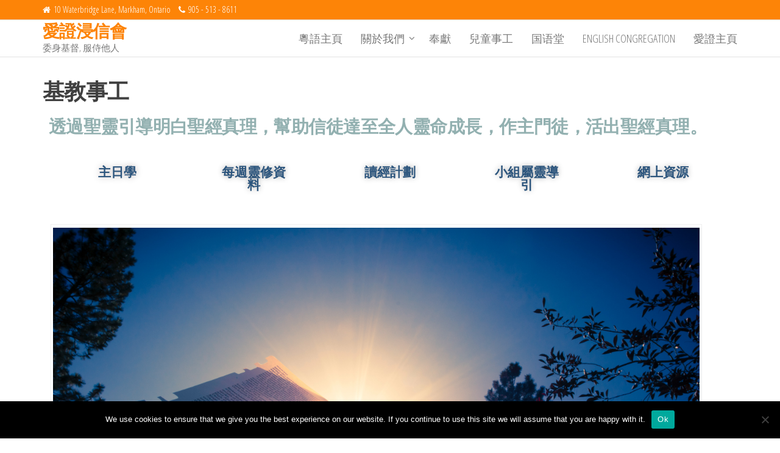

--- FILE ---
content_type: text/css;charset=UTF-8
request_url: https://www.btbc.org/cantonese/files/elementor/css/post-867.css?ver=1765651157
body_size: 442
content:
.elementor-widget-heading .elementor-heading-title{font-family:var( --e-global-typography-primary-font-family ), Sans-serif;font-weight:var( --e-global-typography-primary-font-weight );color:var( --e-global-color-primary );}.elementor-867 .elementor-element.elementor-element-b1c8f72{text-align:left;}.elementor-867 .elementor-element.elementor-element-b1c8f72 .elementor-heading-title{font-family:var( --e-global-typography-primary-font-family ), Sans-serif;font-weight:var( --e-global-typography-primary-font-weight );-webkit-text-stroke-width:0px;stroke-width:0px;-webkit-text-stroke-color:#000;stroke:#000;color:#648F8EB3;}.elementor-widget-button .elementor-button{background-color:var( --e-global-color-accent );font-family:var( --e-global-typography-accent-font-family ), Sans-serif;font-weight:var( --e-global-typography-accent-font-weight );}.elementor-867 .elementor-element.elementor-element-a0bda95 .elementor-button{background-color:#FFFFFF;font-family:"Roboto", Sans-serif;font-size:21px;font-weight:900;text-shadow:0px 0px 11px rgba(39, 7.757608695652174, 7.757608695652174, 0.3);fill:#2C557D;color:#2C557D;}.elementor-867 .elementor-element.elementor-element-a0bda95 > .elementor-widget-container{margin:0px 0px 0px 0px;}.elementor-867 .elementor-element.elementor-element-5dbf909 .elementor-button{background-color:#FFFFFF;font-family:"Roboto", Sans-serif;font-size:21px;font-weight:900;text-shadow:0px 0px 10px rgba(0,0,0,0.3);fill:#2C557D;color:#2C557D;}.elementor-867 .elementor-element.elementor-element-afbe884 .elementor-button{background-color:#FFFFFF;font-family:"Roboto", Sans-serif;font-size:21px;font-weight:900;text-shadow:0px 0px 10px rgba(0,0,0,0.3);fill:#2C557D;color:#2C557D;}.elementor-867 .elementor-element.elementor-element-b23a55c .elementor-button{background-color:#FFFFFF;font-family:"Roboto", Sans-serif;font-size:21px;font-weight:900;text-shadow:0px 0px 10px rgba(0,0,0,0.3);fill:#2C557D;color:#2C557D;}.elementor-867 .elementor-element.elementor-element-c1b568f:not(.elementor-motion-effects-element-type-background) > .elementor-widget-wrap, .elementor-867 .elementor-element.elementor-element-c1b568f > .elementor-widget-wrap > .elementor-motion-effects-container > .elementor-motion-effects-layer{background-color:#FFFFFF;}.elementor-867 .elementor-element.elementor-element-c1b568f.elementor-column > .elementor-widget-wrap{justify-content:center;}.elementor-867 .elementor-element.elementor-element-c1b568f > .elementor-element-populated{transition:background 0.3s, border 0.3s, border-radius 0.3s, box-shadow 0.3s;}.elementor-867 .elementor-element.elementor-element-c1b568f > .elementor-element-populated > .elementor-background-overlay{transition:background 0.3s, border-radius 0.3s, opacity 0.3s;}.elementor-867 .elementor-element.elementor-element-0bfa260 .elementor-button{background-color:#FFFFFF;font-family:"Roboto", Sans-serif;font-size:21px;font-weight:900;text-shadow:0px 0px 10px rgba(0,0,0,0.3);fill:#2C557D;color:#2C557D;}.elementor-867 .elementor-element.elementor-element-344b0ba > .elementor-background-overlay{opacity:0.5;}.elementor-widget-image .widget-image-caption{color:var( --e-global-color-text );font-family:var( --e-global-typography-text-font-family ), Sans-serif;font-weight:var( --e-global-typography-text-font-weight );}.elementor-867 .elementor-element.elementor-element-b8e9d4e > .elementor-widget-container{padding:3px 3px 3px 3px;}.elementor-867 .elementor-element.elementor-element-5b9840d{text-align:center;}.elementor-867 .elementor-element.elementor-element-5b9840d .elementor-heading-title{font-family:var( --e-global-typography-secondary-font-family ), Sans-serif;font-weight:var( --e-global-typography-secondary-font-weight );text-shadow:0px 0px 7px rgba(60.00000000000001, 18.1304347826087, 18.1304347826087, 0.3);color:#257496;}.elementor-867 .elementor-element.elementor-element-53a3d08{--spacer-size:50px;}.elementor-867 .elementor-element.elementor-element-5dffabe{text-align:center;}.elementor-867 .elementor-element.elementor-element-5dffabe .elementor-heading-title{-webkit-text-stroke-width:0px;stroke-width:0px;-webkit-text-stroke-color:#000;stroke:#000;text-shadow:-10px -11px 100px rgba(0,0,0,0.3);color:#4B2760;}